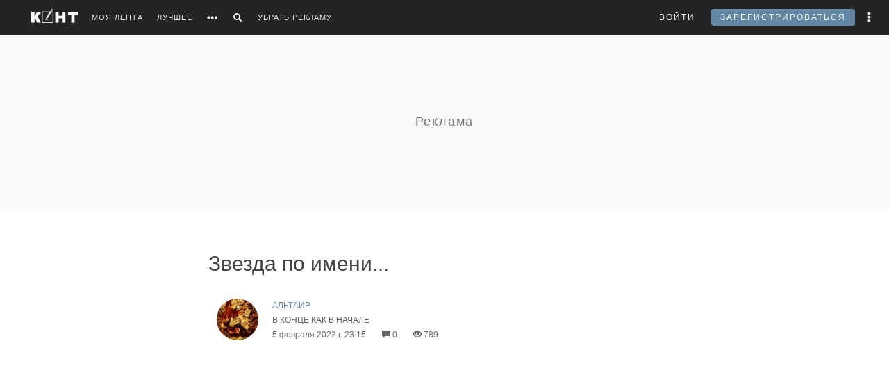

--- FILE ---
content_type: text/html; charset=utf-8
request_url: https://www.google.com/recaptcha/api2/anchor?ar=1&k=6LdKYxUTAAAAAO095-PjZUWhnP4vELdiPY33qCQe&co=aHR0cHM6Ly9jb250LndzOjQ0Mw..&hl=en&v=PoyoqOPhxBO7pBk68S4YbpHZ&size=normal&anchor-ms=20000&execute-ms=30000&cb=688yelj2h788
body_size: 49406
content:
<!DOCTYPE HTML><html dir="ltr" lang="en"><head><meta http-equiv="Content-Type" content="text/html; charset=UTF-8">
<meta http-equiv="X-UA-Compatible" content="IE=edge">
<title>reCAPTCHA</title>
<style type="text/css">
/* cyrillic-ext */
@font-face {
  font-family: 'Roboto';
  font-style: normal;
  font-weight: 400;
  font-stretch: 100%;
  src: url(//fonts.gstatic.com/s/roboto/v48/KFO7CnqEu92Fr1ME7kSn66aGLdTylUAMa3GUBHMdazTgWw.woff2) format('woff2');
  unicode-range: U+0460-052F, U+1C80-1C8A, U+20B4, U+2DE0-2DFF, U+A640-A69F, U+FE2E-FE2F;
}
/* cyrillic */
@font-face {
  font-family: 'Roboto';
  font-style: normal;
  font-weight: 400;
  font-stretch: 100%;
  src: url(//fonts.gstatic.com/s/roboto/v48/KFO7CnqEu92Fr1ME7kSn66aGLdTylUAMa3iUBHMdazTgWw.woff2) format('woff2');
  unicode-range: U+0301, U+0400-045F, U+0490-0491, U+04B0-04B1, U+2116;
}
/* greek-ext */
@font-face {
  font-family: 'Roboto';
  font-style: normal;
  font-weight: 400;
  font-stretch: 100%;
  src: url(//fonts.gstatic.com/s/roboto/v48/KFO7CnqEu92Fr1ME7kSn66aGLdTylUAMa3CUBHMdazTgWw.woff2) format('woff2');
  unicode-range: U+1F00-1FFF;
}
/* greek */
@font-face {
  font-family: 'Roboto';
  font-style: normal;
  font-weight: 400;
  font-stretch: 100%;
  src: url(//fonts.gstatic.com/s/roboto/v48/KFO7CnqEu92Fr1ME7kSn66aGLdTylUAMa3-UBHMdazTgWw.woff2) format('woff2');
  unicode-range: U+0370-0377, U+037A-037F, U+0384-038A, U+038C, U+038E-03A1, U+03A3-03FF;
}
/* math */
@font-face {
  font-family: 'Roboto';
  font-style: normal;
  font-weight: 400;
  font-stretch: 100%;
  src: url(//fonts.gstatic.com/s/roboto/v48/KFO7CnqEu92Fr1ME7kSn66aGLdTylUAMawCUBHMdazTgWw.woff2) format('woff2');
  unicode-range: U+0302-0303, U+0305, U+0307-0308, U+0310, U+0312, U+0315, U+031A, U+0326-0327, U+032C, U+032F-0330, U+0332-0333, U+0338, U+033A, U+0346, U+034D, U+0391-03A1, U+03A3-03A9, U+03B1-03C9, U+03D1, U+03D5-03D6, U+03F0-03F1, U+03F4-03F5, U+2016-2017, U+2034-2038, U+203C, U+2040, U+2043, U+2047, U+2050, U+2057, U+205F, U+2070-2071, U+2074-208E, U+2090-209C, U+20D0-20DC, U+20E1, U+20E5-20EF, U+2100-2112, U+2114-2115, U+2117-2121, U+2123-214F, U+2190, U+2192, U+2194-21AE, U+21B0-21E5, U+21F1-21F2, U+21F4-2211, U+2213-2214, U+2216-22FF, U+2308-230B, U+2310, U+2319, U+231C-2321, U+2336-237A, U+237C, U+2395, U+239B-23B7, U+23D0, U+23DC-23E1, U+2474-2475, U+25AF, U+25B3, U+25B7, U+25BD, U+25C1, U+25CA, U+25CC, U+25FB, U+266D-266F, U+27C0-27FF, U+2900-2AFF, U+2B0E-2B11, U+2B30-2B4C, U+2BFE, U+3030, U+FF5B, U+FF5D, U+1D400-1D7FF, U+1EE00-1EEFF;
}
/* symbols */
@font-face {
  font-family: 'Roboto';
  font-style: normal;
  font-weight: 400;
  font-stretch: 100%;
  src: url(//fonts.gstatic.com/s/roboto/v48/KFO7CnqEu92Fr1ME7kSn66aGLdTylUAMaxKUBHMdazTgWw.woff2) format('woff2');
  unicode-range: U+0001-000C, U+000E-001F, U+007F-009F, U+20DD-20E0, U+20E2-20E4, U+2150-218F, U+2190, U+2192, U+2194-2199, U+21AF, U+21E6-21F0, U+21F3, U+2218-2219, U+2299, U+22C4-22C6, U+2300-243F, U+2440-244A, U+2460-24FF, U+25A0-27BF, U+2800-28FF, U+2921-2922, U+2981, U+29BF, U+29EB, U+2B00-2BFF, U+4DC0-4DFF, U+FFF9-FFFB, U+10140-1018E, U+10190-1019C, U+101A0, U+101D0-101FD, U+102E0-102FB, U+10E60-10E7E, U+1D2C0-1D2D3, U+1D2E0-1D37F, U+1F000-1F0FF, U+1F100-1F1AD, U+1F1E6-1F1FF, U+1F30D-1F30F, U+1F315, U+1F31C, U+1F31E, U+1F320-1F32C, U+1F336, U+1F378, U+1F37D, U+1F382, U+1F393-1F39F, U+1F3A7-1F3A8, U+1F3AC-1F3AF, U+1F3C2, U+1F3C4-1F3C6, U+1F3CA-1F3CE, U+1F3D4-1F3E0, U+1F3ED, U+1F3F1-1F3F3, U+1F3F5-1F3F7, U+1F408, U+1F415, U+1F41F, U+1F426, U+1F43F, U+1F441-1F442, U+1F444, U+1F446-1F449, U+1F44C-1F44E, U+1F453, U+1F46A, U+1F47D, U+1F4A3, U+1F4B0, U+1F4B3, U+1F4B9, U+1F4BB, U+1F4BF, U+1F4C8-1F4CB, U+1F4D6, U+1F4DA, U+1F4DF, U+1F4E3-1F4E6, U+1F4EA-1F4ED, U+1F4F7, U+1F4F9-1F4FB, U+1F4FD-1F4FE, U+1F503, U+1F507-1F50B, U+1F50D, U+1F512-1F513, U+1F53E-1F54A, U+1F54F-1F5FA, U+1F610, U+1F650-1F67F, U+1F687, U+1F68D, U+1F691, U+1F694, U+1F698, U+1F6AD, U+1F6B2, U+1F6B9-1F6BA, U+1F6BC, U+1F6C6-1F6CF, U+1F6D3-1F6D7, U+1F6E0-1F6EA, U+1F6F0-1F6F3, U+1F6F7-1F6FC, U+1F700-1F7FF, U+1F800-1F80B, U+1F810-1F847, U+1F850-1F859, U+1F860-1F887, U+1F890-1F8AD, U+1F8B0-1F8BB, U+1F8C0-1F8C1, U+1F900-1F90B, U+1F93B, U+1F946, U+1F984, U+1F996, U+1F9E9, U+1FA00-1FA6F, U+1FA70-1FA7C, U+1FA80-1FA89, U+1FA8F-1FAC6, U+1FACE-1FADC, U+1FADF-1FAE9, U+1FAF0-1FAF8, U+1FB00-1FBFF;
}
/* vietnamese */
@font-face {
  font-family: 'Roboto';
  font-style: normal;
  font-weight: 400;
  font-stretch: 100%;
  src: url(//fonts.gstatic.com/s/roboto/v48/KFO7CnqEu92Fr1ME7kSn66aGLdTylUAMa3OUBHMdazTgWw.woff2) format('woff2');
  unicode-range: U+0102-0103, U+0110-0111, U+0128-0129, U+0168-0169, U+01A0-01A1, U+01AF-01B0, U+0300-0301, U+0303-0304, U+0308-0309, U+0323, U+0329, U+1EA0-1EF9, U+20AB;
}
/* latin-ext */
@font-face {
  font-family: 'Roboto';
  font-style: normal;
  font-weight: 400;
  font-stretch: 100%;
  src: url(//fonts.gstatic.com/s/roboto/v48/KFO7CnqEu92Fr1ME7kSn66aGLdTylUAMa3KUBHMdazTgWw.woff2) format('woff2');
  unicode-range: U+0100-02BA, U+02BD-02C5, U+02C7-02CC, U+02CE-02D7, U+02DD-02FF, U+0304, U+0308, U+0329, U+1D00-1DBF, U+1E00-1E9F, U+1EF2-1EFF, U+2020, U+20A0-20AB, U+20AD-20C0, U+2113, U+2C60-2C7F, U+A720-A7FF;
}
/* latin */
@font-face {
  font-family: 'Roboto';
  font-style: normal;
  font-weight: 400;
  font-stretch: 100%;
  src: url(//fonts.gstatic.com/s/roboto/v48/KFO7CnqEu92Fr1ME7kSn66aGLdTylUAMa3yUBHMdazQ.woff2) format('woff2');
  unicode-range: U+0000-00FF, U+0131, U+0152-0153, U+02BB-02BC, U+02C6, U+02DA, U+02DC, U+0304, U+0308, U+0329, U+2000-206F, U+20AC, U+2122, U+2191, U+2193, U+2212, U+2215, U+FEFF, U+FFFD;
}
/* cyrillic-ext */
@font-face {
  font-family: 'Roboto';
  font-style: normal;
  font-weight: 500;
  font-stretch: 100%;
  src: url(//fonts.gstatic.com/s/roboto/v48/KFO7CnqEu92Fr1ME7kSn66aGLdTylUAMa3GUBHMdazTgWw.woff2) format('woff2');
  unicode-range: U+0460-052F, U+1C80-1C8A, U+20B4, U+2DE0-2DFF, U+A640-A69F, U+FE2E-FE2F;
}
/* cyrillic */
@font-face {
  font-family: 'Roboto';
  font-style: normal;
  font-weight: 500;
  font-stretch: 100%;
  src: url(//fonts.gstatic.com/s/roboto/v48/KFO7CnqEu92Fr1ME7kSn66aGLdTylUAMa3iUBHMdazTgWw.woff2) format('woff2');
  unicode-range: U+0301, U+0400-045F, U+0490-0491, U+04B0-04B1, U+2116;
}
/* greek-ext */
@font-face {
  font-family: 'Roboto';
  font-style: normal;
  font-weight: 500;
  font-stretch: 100%;
  src: url(//fonts.gstatic.com/s/roboto/v48/KFO7CnqEu92Fr1ME7kSn66aGLdTylUAMa3CUBHMdazTgWw.woff2) format('woff2');
  unicode-range: U+1F00-1FFF;
}
/* greek */
@font-face {
  font-family: 'Roboto';
  font-style: normal;
  font-weight: 500;
  font-stretch: 100%;
  src: url(//fonts.gstatic.com/s/roboto/v48/KFO7CnqEu92Fr1ME7kSn66aGLdTylUAMa3-UBHMdazTgWw.woff2) format('woff2');
  unicode-range: U+0370-0377, U+037A-037F, U+0384-038A, U+038C, U+038E-03A1, U+03A3-03FF;
}
/* math */
@font-face {
  font-family: 'Roboto';
  font-style: normal;
  font-weight: 500;
  font-stretch: 100%;
  src: url(//fonts.gstatic.com/s/roboto/v48/KFO7CnqEu92Fr1ME7kSn66aGLdTylUAMawCUBHMdazTgWw.woff2) format('woff2');
  unicode-range: U+0302-0303, U+0305, U+0307-0308, U+0310, U+0312, U+0315, U+031A, U+0326-0327, U+032C, U+032F-0330, U+0332-0333, U+0338, U+033A, U+0346, U+034D, U+0391-03A1, U+03A3-03A9, U+03B1-03C9, U+03D1, U+03D5-03D6, U+03F0-03F1, U+03F4-03F5, U+2016-2017, U+2034-2038, U+203C, U+2040, U+2043, U+2047, U+2050, U+2057, U+205F, U+2070-2071, U+2074-208E, U+2090-209C, U+20D0-20DC, U+20E1, U+20E5-20EF, U+2100-2112, U+2114-2115, U+2117-2121, U+2123-214F, U+2190, U+2192, U+2194-21AE, U+21B0-21E5, U+21F1-21F2, U+21F4-2211, U+2213-2214, U+2216-22FF, U+2308-230B, U+2310, U+2319, U+231C-2321, U+2336-237A, U+237C, U+2395, U+239B-23B7, U+23D0, U+23DC-23E1, U+2474-2475, U+25AF, U+25B3, U+25B7, U+25BD, U+25C1, U+25CA, U+25CC, U+25FB, U+266D-266F, U+27C0-27FF, U+2900-2AFF, U+2B0E-2B11, U+2B30-2B4C, U+2BFE, U+3030, U+FF5B, U+FF5D, U+1D400-1D7FF, U+1EE00-1EEFF;
}
/* symbols */
@font-face {
  font-family: 'Roboto';
  font-style: normal;
  font-weight: 500;
  font-stretch: 100%;
  src: url(//fonts.gstatic.com/s/roboto/v48/KFO7CnqEu92Fr1ME7kSn66aGLdTylUAMaxKUBHMdazTgWw.woff2) format('woff2');
  unicode-range: U+0001-000C, U+000E-001F, U+007F-009F, U+20DD-20E0, U+20E2-20E4, U+2150-218F, U+2190, U+2192, U+2194-2199, U+21AF, U+21E6-21F0, U+21F3, U+2218-2219, U+2299, U+22C4-22C6, U+2300-243F, U+2440-244A, U+2460-24FF, U+25A0-27BF, U+2800-28FF, U+2921-2922, U+2981, U+29BF, U+29EB, U+2B00-2BFF, U+4DC0-4DFF, U+FFF9-FFFB, U+10140-1018E, U+10190-1019C, U+101A0, U+101D0-101FD, U+102E0-102FB, U+10E60-10E7E, U+1D2C0-1D2D3, U+1D2E0-1D37F, U+1F000-1F0FF, U+1F100-1F1AD, U+1F1E6-1F1FF, U+1F30D-1F30F, U+1F315, U+1F31C, U+1F31E, U+1F320-1F32C, U+1F336, U+1F378, U+1F37D, U+1F382, U+1F393-1F39F, U+1F3A7-1F3A8, U+1F3AC-1F3AF, U+1F3C2, U+1F3C4-1F3C6, U+1F3CA-1F3CE, U+1F3D4-1F3E0, U+1F3ED, U+1F3F1-1F3F3, U+1F3F5-1F3F7, U+1F408, U+1F415, U+1F41F, U+1F426, U+1F43F, U+1F441-1F442, U+1F444, U+1F446-1F449, U+1F44C-1F44E, U+1F453, U+1F46A, U+1F47D, U+1F4A3, U+1F4B0, U+1F4B3, U+1F4B9, U+1F4BB, U+1F4BF, U+1F4C8-1F4CB, U+1F4D6, U+1F4DA, U+1F4DF, U+1F4E3-1F4E6, U+1F4EA-1F4ED, U+1F4F7, U+1F4F9-1F4FB, U+1F4FD-1F4FE, U+1F503, U+1F507-1F50B, U+1F50D, U+1F512-1F513, U+1F53E-1F54A, U+1F54F-1F5FA, U+1F610, U+1F650-1F67F, U+1F687, U+1F68D, U+1F691, U+1F694, U+1F698, U+1F6AD, U+1F6B2, U+1F6B9-1F6BA, U+1F6BC, U+1F6C6-1F6CF, U+1F6D3-1F6D7, U+1F6E0-1F6EA, U+1F6F0-1F6F3, U+1F6F7-1F6FC, U+1F700-1F7FF, U+1F800-1F80B, U+1F810-1F847, U+1F850-1F859, U+1F860-1F887, U+1F890-1F8AD, U+1F8B0-1F8BB, U+1F8C0-1F8C1, U+1F900-1F90B, U+1F93B, U+1F946, U+1F984, U+1F996, U+1F9E9, U+1FA00-1FA6F, U+1FA70-1FA7C, U+1FA80-1FA89, U+1FA8F-1FAC6, U+1FACE-1FADC, U+1FADF-1FAE9, U+1FAF0-1FAF8, U+1FB00-1FBFF;
}
/* vietnamese */
@font-face {
  font-family: 'Roboto';
  font-style: normal;
  font-weight: 500;
  font-stretch: 100%;
  src: url(//fonts.gstatic.com/s/roboto/v48/KFO7CnqEu92Fr1ME7kSn66aGLdTylUAMa3OUBHMdazTgWw.woff2) format('woff2');
  unicode-range: U+0102-0103, U+0110-0111, U+0128-0129, U+0168-0169, U+01A0-01A1, U+01AF-01B0, U+0300-0301, U+0303-0304, U+0308-0309, U+0323, U+0329, U+1EA0-1EF9, U+20AB;
}
/* latin-ext */
@font-face {
  font-family: 'Roboto';
  font-style: normal;
  font-weight: 500;
  font-stretch: 100%;
  src: url(//fonts.gstatic.com/s/roboto/v48/KFO7CnqEu92Fr1ME7kSn66aGLdTylUAMa3KUBHMdazTgWw.woff2) format('woff2');
  unicode-range: U+0100-02BA, U+02BD-02C5, U+02C7-02CC, U+02CE-02D7, U+02DD-02FF, U+0304, U+0308, U+0329, U+1D00-1DBF, U+1E00-1E9F, U+1EF2-1EFF, U+2020, U+20A0-20AB, U+20AD-20C0, U+2113, U+2C60-2C7F, U+A720-A7FF;
}
/* latin */
@font-face {
  font-family: 'Roboto';
  font-style: normal;
  font-weight: 500;
  font-stretch: 100%;
  src: url(//fonts.gstatic.com/s/roboto/v48/KFO7CnqEu92Fr1ME7kSn66aGLdTylUAMa3yUBHMdazQ.woff2) format('woff2');
  unicode-range: U+0000-00FF, U+0131, U+0152-0153, U+02BB-02BC, U+02C6, U+02DA, U+02DC, U+0304, U+0308, U+0329, U+2000-206F, U+20AC, U+2122, U+2191, U+2193, U+2212, U+2215, U+FEFF, U+FFFD;
}
/* cyrillic-ext */
@font-face {
  font-family: 'Roboto';
  font-style: normal;
  font-weight: 900;
  font-stretch: 100%;
  src: url(//fonts.gstatic.com/s/roboto/v48/KFO7CnqEu92Fr1ME7kSn66aGLdTylUAMa3GUBHMdazTgWw.woff2) format('woff2');
  unicode-range: U+0460-052F, U+1C80-1C8A, U+20B4, U+2DE0-2DFF, U+A640-A69F, U+FE2E-FE2F;
}
/* cyrillic */
@font-face {
  font-family: 'Roboto';
  font-style: normal;
  font-weight: 900;
  font-stretch: 100%;
  src: url(//fonts.gstatic.com/s/roboto/v48/KFO7CnqEu92Fr1ME7kSn66aGLdTylUAMa3iUBHMdazTgWw.woff2) format('woff2');
  unicode-range: U+0301, U+0400-045F, U+0490-0491, U+04B0-04B1, U+2116;
}
/* greek-ext */
@font-face {
  font-family: 'Roboto';
  font-style: normal;
  font-weight: 900;
  font-stretch: 100%;
  src: url(//fonts.gstatic.com/s/roboto/v48/KFO7CnqEu92Fr1ME7kSn66aGLdTylUAMa3CUBHMdazTgWw.woff2) format('woff2');
  unicode-range: U+1F00-1FFF;
}
/* greek */
@font-face {
  font-family: 'Roboto';
  font-style: normal;
  font-weight: 900;
  font-stretch: 100%;
  src: url(//fonts.gstatic.com/s/roboto/v48/KFO7CnqEu92Fr1ME7kSn66aGLdTylUAMa3-UBHMdazTgWw.woff2) format('woff2');
  unicode-range: U+0370-0377, U+037A-037F, U+0384-038A, U+038C, U+038E-03A1, U+03A3-03FF;
}
/* math */
@font-face {
  font-family: 'Roboto';
  font-style: normal;
  font-weight: 900;
  font-stretch: 100%;
  src: url(//fonts.gstatic.com/s/roboto/v48/KFO7CnqEu92Fr1ME7kSn66aGLdTylUAMawCUBHMdazTgWw.woff2) format('woff2');
  unicode-range: U+0302-0303, U+0305, U+0307-0308, U+0310, U+0312, U+0315, U+031A, U+0326-0327, U+032C, U+032F-0330, U+0332-0333, U+0338, U+033A, U+0346, U+034D, U+0391-03A1, U+03A3-03A9, U+03B1-03C9, U+03D1, U+03D5-03D6, U+03F0-03F1, U+03F4-03F5, U+2016-2017, U+2034-2038, U+203C, U+2040, U+2043, U+2047, U+2050, U+2057, U+205F, U+2070-2071, U+2074-208E, U+2090-209C, U+20D0-20DC, U+20E1, U+20E5-20EF, U+2100-2112, U+2114-2115, U+2117-2121, U+2123-214F, U+2190, U+2192, U+2194-21AE, U+21B0-21E5, U+21F1-21F2, U+21F4-2211, U+2213-2214, U+2216-22FF, U+2308-230B, U+2310, U+2319, U+231C-2321, U+2336-237A, U+237C, U+2395, U+239B-23B7, U+23D0, U+23DC-23E1, U+2474-2475, U+25AF, U+25B3, U+25B7, U+25BD, U+25C1, U+25CA, U+25CC, U+25FB, U+266D-266F, U+27C0-27FF, U+2900-2AFF, U+2B0E-2B11, U+2B30-2B4C, U+2BFE, U+3030, U+FF5B, U+FF5D, U+1D400-1D7FF, U+1EE00-1EEFF;
}
/* symbols */
@font-face {
  font-family: 'Roboto';
  font-style: normal;
  font-weight: 900;
  font-stretch: 100%;
  src: url(//fonts.gstatic.com/s/roboto/v48/KFO7CnqEu92Fr1ME7kSn66aGLdTylUAMaxKUBHMdazTgWw.woff2) format('woff2');
  unicode-range: U+0001-000C, U+000E-001F, U+007F-009F, U+20DD-20E0, U+20E2-20E4, U+2150-218F, U+2190, U+2192, U+2194-2199, U+21AF, U+21E6-21F0, U+21F3, U+2218-2219, U+2299, U+22C4-22C6, U+2300-243F, U+2440-244A, U+2460-24FF, U+25A0-27BF, U+2800-28FF, U+2921-2922, U+2981, U+29BF, U+29EB, U+2B00-2BFF, U+4DC0-4DFF, U+FFF9-FFFB, U+10140-1018E, U+10190-1019C, U+101A0, U+101D0-101FD, U+102E0-102FB, U+10E60-10E7E, U+1D2C0-1D2D3, U+1D2E0-1D37F, U+1F000-1F0FF, U+1F100-1F1AD, U+1F1E6-1F1FF, U+1F30D-1F30F, U+1F315, U+1F31C, U+1F31E, U+1F320-1F32C, U+1F336, U+1F378, U+1F37D, U+1F382, U+1F393-1F39F, U+1F3A7-1F3A8, U+1F3AC-1F3AF, U+1F3C2, U+1F3C4-1F3C6, U+1F3CA-1F3CE, U+1F3D4-1F3E0, U+1F3ED, U+1F3F1-1F3F3, U+1F3F5-1F3F7, U+1F408, U+1F415, U+1F41F, U+1F426, U+1F43F, U+1F441-1F442, U+1F444, U+1F446-1F449, U+1F44C-1F44E, U+1F453, U+1F46A, U+1F47D, U+1F4A3, U+1F4B0, U+1F4B3, U+1F4B9, U+1F4BB, U+1F4BF, U+1F4C8-1F4CB, U+1F4D6, U+1F4DA, U+1F4DF, U+1F4E3-1F4E6, U+1F4EA-1F4ED, U+1F4F7, U+1F4F9-1F4FB, U+1F4FD-1F4FE, U+1F503, U+1F507-1F50B, U+1F50D, U+1F512-1F513, U+1F53E-1F54A, U+1F54F-1F5FA, U+1F610, U+1F650-1F67F, U+1F687, U+1F68D, U+1F691, U+1F694, U+1F698, U+1F6AD, U+1F6B2, U+1F6B9-1F6BA, U+1F6BC, U+1F6C6-1F6CF, U+1F6D3-1F6D7, U+1F6E0-1F6EA, U+1F6F0-1F6F3, U+1F6F7-1F6FC, U+1F700-1F7FF, U+1F800-1F80B, U+1F810-1F847, U+1F850-1F859, U+1F860-1F887, U+1F890-1F8AD, U+1F8B0-1F8BB, U+1F8C0-1F8C1, U+1F900-1F90B, U+1F93B, U+1F946, U+1F984, U+1F996, U+1F9E9, U+1FA00-1FA6F, U+1FA70-1FA7C, U+1FA80-1FA89, U+1FA8F-1FAC6, U+1FACE-1FADC, U+1FADF-1FAE9, U+1FAF0-1FAF8, U+1FB00-1FBFF;
}
/* vietnamese */
@font-face {
  font-family: 'Roboto';
  font-style: normal;
  font-weight: 900;
  font-stretch: 100%;
  src: url(//fonts.gstatic.com/s/roboto/v48/KFO7CnqEu92Fr1ME7kSn66aGLdTylUAMa3OUBHMdazTgWw.woff2) format('woff2');
  unicode-range: U+0102-0103, U+0110-0111, U+0128-0129, U+0168-0169, U+01A0-01A1, U+01AF-01B0, U+0300-0301, U+0303-0304, U+0308-0309, U+0323, U+0329, U+1EA0-1EF9, U+20AB;
}
/* latin-ext */
@font-face {
  font-family: 'Roboto';
  font-style: normal;
  font-weight: 900;
  font-stretch: 100%;
  src: url(//fonts.gstatic.com/s/roboto/v48/KFO7CnqEu92Fr1ME7kSn66aGLdTylUAMa3KUBHMdazTgWw.woff2) format('woff2');
  unicode-range: U+0100-02BA, U+02BD-02C5, U+02C7-02CC, U+02CE-02D7, U+02DD-02FF, U+0304, U+0308, U+0329, U+1D00-1DBF, U+1E00-1E9F, U+1EF2-1EFF, U+2020, U+20A0-20AB, U+20AD-20C0, U+2113, U+2C60-2C7F, U+A720-A7FF;
}
/* latin */
@font-face {
  font-family: 'Roboto';
  font-style: normal;
  font-weight: 900;
  font-stretch: 100%;
  src: url(//fonts.gstatic.com/s/roboto/v48/KFO7CnqEu92Fr1ME7kSn66aGLdTylUAMa3yUBHMdazQ.woff2) format('woff2');
  unicode-range: U+0000-00FF, U+0131, U+0152-0153, U+02BB-02BC, U+02C6, U+02DA, U+02DC, U+0304, U+0308, U+0329, U+2000-206F, U+20AC, U+2122, U+2191, U+2193, U+2212, U+2215, U+FEFF, U+FFFD;
}

</style>
<link rel="stylesheet" type="text/css" href="https://www.gstatic.com/recaptcha/releases/PoyoqOPhxBO7pBk68S4YbpHZ/styles__ltr.css">
<script nonce="L2rOMzKZRRMpJR_xMeq4wQ" type="text/javascript">window['__recaptcha_api'] = 'https://www.google.com/recaptcha/api2/';</script>
<script type="text/javascript" src="https://www.gstatic.com/recaptcha/releases/PoyoqOPhxBO7pBk68S4YbpHZ/recaptcha__en.js" nonce="L2rOMzKZRRMpJR_xMeq4wQ">
      
    </script></head>
<body><div id="rc-anchor-alert" class="rc-anchor-alert"></div>
<input type="hidden" id="recaptcha-token" value="[base64]">
<script type="text/javascript" nonce="L2rOMzKZRRMpJR_xMeq4wQ">
      recaptcha.anchor.Main.init("[\x22ainput\x22,[\x22bgdata\x22,\x22\x22,\[base64]/[base64]/[base64]/[base64]/[base64]/UltsKytdPUU6KEU8MjA0OD9SW2wrK109RT4+NnwxOTI6KChFJjY0NTEyKT09NTUyOTYmJk0rMTxjLmxlbmd0aCYmKGMuY2hhckNvZGVBdChNKzEpJjY0NTEyKT09NTYzMjA/[base64]/[base64]/[base64]/[base64]/[base64]/[base64]/[base64]\x22,\[base64]\\u003d\\u003d\x22,\x22wooAbMKdYcKzMTDDkUbDmsKvOsOga8O6Z8KAUnF3w4A2wosEw4hFcsO1w6fCqU3DocOpw4PCn8Kcw4rCi8KMw5fCtsOgw7/DuRNxXn5YbcKuwpoEe3jCvATDviLCoMKfD8Kow4AiY8KhB8KDTcKeUU12JcOuDE94EjDChSvDhSx1I8OFw6rDqMO+w5kqD3zDqmYkwqDDpwPCh1BtwrDDhsKKMhDDnUPCncO8NmPDrGHCrcOhOMORW8K+w6/DpsKAwps6w53Ct8OdUTTCqTDCjnfCjUNdw6HDhEAvdGwHOcOPecK5w6fDrMKaEsO5wrsGJMOXwoXDgMKGw7XDnMKgwpfCni/CnBrClll/MFrDtSvClDXCmMOlIcKhfVIvD1vChMOYDXPDtsOuw7fDgsOlDQ01wqfDhTXDh8K8w75Fw7AqBsKyOsKkYMKXFTfDkmbClsOqNGdhw7d5wpVkwoXDqnETfkcAN8Orw6F7XjHCjcKUYMKmF8Kaw5Bfw6PDlj3CmknCth/DgMKFBcKWGXpeMixKXsKfCMOwOcOHJ2QUw7XCtn/DhMO8QsKFwpvCq8OzwrppYMK8wo3CjSbCtMKBwobCixV7wq5Ow6jCrsKdw7DCim3DnzU4wrvCncKAw4IMwpHDiy0ewoTCv2xJAMOFLMOnw6pUw6lmw6HCiMOKEDZcw6xfw7/Co37DkGzDu1HDk1k+w5lyUcKcQW/DjxoCdUQKWcKEwqzCog5lw6bDisO7w5zDh1tHNWEew7zDonXDj0UvPxRfTsKkwqwEesOMw6TDhAs1NsOQwrvCncKYc8OfC8OZwphKVcOGHRgOSMOyw7XCtMKhwrFrw6srX37CnQzDv8KAw4rDvcOhIyFRYWo+KVXDjWzCnC/[base64]/CpjzCksOdK8KPf1jCmHJZTMK9woxnw5RXwrrCsMOMwpfCnsKSDsOKfhnDtMOUwonCq35Nwqs4R8Kpw6ZfeMORL17DiH7CoiYIN8KleUzDpMKuwrrCrQ/DoSrCn8K/W2Fhwr7CgCzCj2TCtDBIPMKUSMORHV7Dt8KKwpbDusKqWgzCgWUPP8OVG8Ozwppiw7zCo8OmLMKzw5nCuTPCsjDChHEBX8KKSyMbw6/[base64]/w4gLwrAfwqnDjXzDjG3CvCLDrUHDoCzCvCkIWUonwovCo0HDtcKFIzYwCgXDg8KITB/DmyLDlj7Cp8Kuw5TDmMK6AkfClzQKwqMAw4h5wrY/wqxse8KjJ2tTMHTCisKqw5VJw5p9K8KXwoFJw5TDh1nCvMO0VMKvw6nCu8KETcKawqjCl8O6ZcO8VMKlw63DmMOvwrMaw5pEw5/Dt30WwrrCuybDlsK1wpRcw4fCrMOdUF3Cs8O2GArDsUPCk8K+IBvDn8OGw73DiHYOw6tvw6FQGcKqDmUKfxE3w59jwpHDnSkYa8OuPMKdb8OFw6LCn8OLL1bCv8OrQcKML8KBwok5w51fwpnCmsOew7d3wq7DisKKwpUswr/[base64]/Cq8O9w5tsPSDDlmxCwqoEw4oyNWDDmsOpw7NnGnXCncO+cynDg2ERwr3CgWLCiGnDoFEMw7DDvTPDjBtgKEhqw4HCtA/[base64]/DsH3CuHk9wpHCpcOLw6rCk8Kqw6p6MFdAcGjCgDVzeMKVbVjDhsK1XAVdTcO+woouJBw4WsOSw47DnQnDlMOTZMOlMsOBNcK0w7RgRwwQbQgeWCM0woXDg0sJDAtvw45Fw74gw6rDoxZMSBduJ0nCiMKpw7p0aw4AAsOEwpbDsBzDnMOaMkDDjhF4PxV/[base64]/Cm3J2w6pcwpDChG4oHRpEw6PCug/Ds1cSSjsyNBNYw7/DkgdmOSJUasKEw789wqbCpcOLRcOswp0aI8KUFMKxL3tww4rCvD7DrMK6w4XDn2fDjgzDrCATTgcBXSIjUcK+wphpw49YKBo5w7nCoTRew7DChEc3wo4GOUfChVEAw77CicK5w5FJEHvCtH7DrsKGNcKIwq/DjEI0P8K8w6DDkMKABVEPwq/ChMO7S8OwwqDDmRLDjVBnRcKmwqTDmsOCf8KawodOw5sIEXrCqMKrJDBJDCXCp2bDvcKiw5LDncODw6fCgsOEcsKRw7TDhUfDiyzClTFBwq7DnMO+Z8O/NsONLWkmw6AvwrILKyTDoBArw57ClnfDhFhywobCni/DhVUHw6bDvkVdw7lVwqrDskzCsTkxw7nCqWRoM11TYHrDpmciMsOGdEfCucOMbsO+wrdOG8KSworCrsOUwrfCgS/CrisiZwFJMm8xwrvDhDdvSFHCvFNcwrLCvMORw6pMPcO4wpDCsGx/[base64]/wqzCuEbDjF/CsMO5wqFcMC7Cn0UJwp5Jw597woZCC8O1IQZRw5nCrMOVw6bClH3DnV3CjTnChWbCiyZyBMOTB1sRBcKawqXCknB/wqnCtBPDmsKJKcKeIXDDv8KNw4jCtQ/DogEDw7LClwwBVWlSwqBWTsOSGcKiw6PCsW7ChTTCg8KSScKnIwRSVioIw7nDg8KIw6zCoHB5RRLDni4lDcO3TSxyYzvDpl3DrwY3wqoywqg0YMK/wpZEw4tGwpFkb8KDeW4yFCHCnkvCoBscWWQTRwbDg8KWw6oow4LDr8OFw4xWwo/ClcKRdiNiwqzCtCbCgF5LIMO7UsKLwrLChMK3wrDCmsOtURbDrMKne3vDjGZeIU5dwrExwqR+w7bDgcKOw6/CpMKpwqkCW3bDkUsJw4nChsKbbx9CwpdBw5t3wqTClsKuw4jDisO0JxpjwqoVwq1gOlDCr8O/wrV3wpg2w6x4Zz/Cs8KsKgt7LW7CkMOEIsO+wovCk8ODcMKcw6QfFMKYwqQcwoXCp8KXfENJw74ew49fw6Yxwr/[base64]/DsKbDsKoUcKpwrDDtC9Ew6xWZh4SB3pmUDDDk8K5MAfDosOyf8Oow7rChznDlcKvUzUML8OdayY8ZsOAFRXDmh4JK8Okw6XCtcKtOXvDmXrDmMO7w5zCmsKBU8KHw6TCgS3CmMKLw607wp8HNSDDkzQHwp9zwoxmAh9zwrbCv8KSEsOKeH/DtmIJwo3DjcOBw7zDrB5Nw7HDpMOeR8K+XUlEcgnCvHJTVcOzwpPDmWhvBV5lBjDChVnCqxZUwqxGAmbCtCTDuEZUY8K8wqbCtEfDocOoG1pBw7tnU31iw4XDjcOtw4osw4Afw7VZw73CrhUsK1jDiEp8MsOIQsOgwrTDuD7DgC/CtRt8S8KKwqRfMBHCrMOHwoLCvyDCuMOqw6nDqhpWEBfChQXDhMK5wqMpw4jCnHRjwpzDvlE7w6TDikl0HcK1RcK7DMKzwr54w7XDtsO+MljDtUrDtm/Ctx/DkVLDhDvCixXCr8O2Q8KAC8OHLsOfYAXCnlVNw6nCrFoDEHg3GCzDjVvCqD/Cs8K3d0Aowpg2wqxBw7/[base64]/wonDs8O3bcKLw5DDh8Khw7hxBcKrDMOawrArw6FswpEFwoJHw5DDn8Kow4fCjlx4dMKgPcKiw4BJwqnCgsKVw7ogdwRyw4nDoGNTDQPCgWUCJsKFw6ZjwrDChwxswpHDiQPDrMO5wrLDj8OIw7vCvsKYwpZoGcK6LQ/[base64]/CuEFIGmjCo8Ouw6Z7PjBEw7XCvQnDhcKMwoQsw5jDoCXDuSxCVlfDt1/DuEV2LBrCjivCkMKew5nCv8KIw60RXcOBQcOtw6rDrjvCt3/DgAjChDPDuWLDpMO3w5g+wqlTwq4qQwbCjMOBwrjDs8Kkw6PCtX/DjcKbw5tONS4Ewqkcw50BZy/CjMO+w5Vuw6o8HB3DqMK5S8Oka0ANw7BUc2/CrsKBwp/DmsOnHn7CuBzDu8OBesK/fMKnw6LChcOOCEZPw6LCvcOKA8OAGjHDuSfDo8KVw7McenbDjgHCicO9w4bDkVF/b8ONw7Mjw6cwwqAWZQVtByMfw4/DmDImIsKjwqZhwr9GwrHDpcK3wojCqC4pwo4Tw4ckSRQswpdxwpQewrvDpygMwr/ChMOAw7tYW8ONRsOgwq47woDCkD7Dq8OWw5rDhsKDwrZPT8K1w6IPXsOqwrTDg8Kwwp9rVMKRwpUpwq3CuyXCjsKPwp5sRsKgY1k5wqrCiMK/[base64]/BnvCvxIkP8KlYDTCil3DniPChMO2QcKbwo3CrcOuAMO5X13DlcKVwqpTwrMlWMO+w5jDvhXCjsO6dS1qw5ZBwp7CkB/DlT3CuTYjwqZKIk/DucOiwr/[base64]/[base64]/[base64]/CmMKPYcK1w7E8wofCoMOSwplkwp41wrfDrnY5bAXCisK4TMKiw4tvY8O/csKvQB3DisKzM2VkwqfCjsKsQcKNEGvDmzfClsOUQMOiQsOjYMOAwqgCw5jDiUVQw78iWMOgw6/DmsOzays/w4/[base64]/DhChGVi/CucK+WDAvXhvCuUJ2wolMw54aWltcw7A6f8OJa8KEERIwNh9tw7TDtMKMSUjCv3s3RS3DvnJIS8O7KMKvw452WQBpw40zw4rCgiTCiMKYwpFgZFnDs8KSVHvCgAEgw5R2EydjCCVEwo/DhsOaw4nCvcKUw7zClHbCm1t5NsO5wp1wFcKgK13ClT9pwo/CmMOLwpzDpMOiw5nDog3CkwnDlsOswrshw7nCk8OmUWZ6fcKBw4XDgUTDliLDixXCscKvOQFOAFghQlAZw7sOw4YJwobCi8Ksw5Zrw7fDvnnCpk/DmB0vNMKUFy9RHcKuK8K8wovDnsK2YFBAw5PDuMKTwo5rwrnDt8O1U3XCo8KeNVjCnzojwqxWdMKLQxVyw4YAw4o3wqDDkWzDmTFbwr/Dg8O2wotYaMOjwpPDm8OFwqPDt0LCtDxWVEvCk8OlYScpwrpcw4xTw7vDuxNZEsOKbWIdOgHCrsOWw63DkGthw4skdGJ/[base64]/[base64]/LVwJw4A2bUJqw7hZWsOcJXHDo8O1c0rCsMK0EMKXHEXCuR3ChcOBw7/CgcK+FiVpw6B1wpthGWYBC8O6HMKHwrHCucOmMi/DuMOMwrEfwq8pw499wr/[base64]/CosOAHSwwKsKHwr3CrS43TMKewrnCvkXDpsK5wow7UCYYwpPDqSzDrsONw5l7wrrDncKEw4rDrEYFV1DCsMKpL8K8wrTCpMKLwo8Ww77DtsKDNVnCg8KdXhTCscKrWBfCqTvCr8OQUTbCkQnCnsKFw5siYsOhYsKpcsO0AybCocOSDcOzR8ObYcKfw67Dk8K/QEhow6PDlcKZK1TCt8OuI8KIG8Oswo49wo1OccKsw7HCs8OMUcO1AibCv0bCucOlwowIwpkDw4x0w5nChWjDv3bCszLCqzLDisOrfsO/wpzCgMOuwo7DocOEw4rDu0wBEsOOZVPDlB0Rw7bCiHtLw5lMOErClyjCn3nCjcOMJsOKT8OvB8KmRilZJl07wq1bMsKxw7nCglYpw5IOw67DoMKJIMK1w4hMwrXDtxXCnho/Jx3DqWXCujB7w5lOw7cSbE/CgMK4w7TCs8KJw4Uhw5zDocOhw4lFwrNdbMOwNMKiNsKgacOVwr3Cl8OKw4nDp8OKPk09BnYiwqzCvMO3EHLCoRNWFcOVZsOyw7jCj8KfQsO0VMKtwqvDnsOdwoHDmcO6JiQMw7lJwqs/B8OwBsO+QMOvw4ECGsOpGEXCiFPDg8Kuwp9OTBrCgg/DqcKEQsO1VcK+MsK6w70NOsKoMgAEYHTDmkbDmsOew7FiCAXDiDRDSCJVUgoUDcOgwrvDrMOsU8Osbmc9CWLClsOuacKuDcKDwrocYMOxwqdBOsKgwoEwDjgQOlQFb24UV8O5P3XCilvDqykyw6Mbwr3CicOxRkQCwoddfcKhw7nClMOHwq/DkcOUw43DlsKoGcOzwoVrw4DDrA7CmMKJfcO3AsOuVB7ChGl1w6MDUcONwqHDvnhgwqUZScKtDxnDicOww4FJwqfCjWAbw6LDpF16wpzDnj0Wwpxjw6RuemLCgsO/f8O8w4YywrHCl8O7w6PCoEXDo8KudMKvwrTDisKEesOJwrTCsUvDtsOIDX/CsiMYWMOWw4XCu8KPFE9jw7hYw7E1F3s9YMO+wprDosKxwr3CslbChMO6w5dMGiXCocK3OMOcwoPCsy0SwqPCh8ODwoYrBMOLwrlLcMKjYS3Cp8OAAQXDggrCtjfDij7DqMKZw4k/wpHDh0hiNjFCw5bDpGTClBxVO00DSMOGD8KKSSvCnsOZGklITT/ClhzDnsOzw492wpbDl8Ojw6gOwr8Ew4zCqS7DiMKZQ2bCiH/CpEkRwpbDiMK8wrg+U8KBw6TCmVkNw7rCvMKowqkHw4TCiH5rN8OLSCjDjsKtIcOUw7Ijw7I9AyfDgMKFJzXComlUwrQOfMOBwp/DkRvCl8KVwrZcw5LDsToIw4Iswq7DuQ/DmGXDqcK3w7nCuCDDssKLwrbCr8OYwoYmw6/DpFN2UEt4wr1jUcKbSMKoGcOywrh7cC/CiHPDqT7DhcKIKmLDmsK5wqbCin0Zw63CkcO1GCvCunt5X8KCSCfDmlQ0GUgdDcOEJQEXZU7DhWvDgEvDocKhw5bDm8OdRsOvGXTDg8KtSQx0HcKXwpJZMgPDkVhbFsKaw5vCg8O/ecO4wovCs0TDlsOBw4o3wrXDjATDg8Opw4powrsiwoDDg8K7HsKOw5Yhwp/Dk1PDpUFNw6LDpinDoATDm8OZMcOUbcOKCGY4woRMwoogwrnDnwxnSRQ9w7JFJcKoZEJdwrzCtng6NA/CnsOWccOdwqlJw5XCvcOLdsKAw77Dt8KkP1LDhcKHPcK2wqLCrS9Ewq1swo3DnsKNZQlVwr/DsGYsw7nDthPCoVwhFXDDu8Kxwq3Cqh10wovDqMKHLld1w4zDgAQQwpjDo349w7nCpMKuasK+w4tXw7IMXsO1NibDscKhYcOfRinCu1N+C2BZBkzDhmRLM1PCt8OkI1Nuw5hgwrUpI1MuNsK0wq3CgG/CvMOxJDjCrcKsDl8GwpcMwpx3V8K6T8O5wrQ7wo3ClcK+w7oNwqsXwro5FwrDlV7CgMKWOmN/[base64]/Co8KPwolxIcKQwqvCpE/Cj0rDu8KLWUvDthxhWQ/DncKdcBAgeB3CocOTTSRuSMO/[base64]/dMKTHcKGw57DqgMOBhjDlmw0wqBMwr7DrcKSS8KLFsKOKsKOw7LDlMOswq1Lw68Xw5vDv2zCt0dHJXlHw4I5w6HCuSshXk44eQtEwpFoVVxpUcORwq/[base64]/[base64]/CkAPDusKdAsKxw7nDrB8SDi16w7DDu8OOCVjDgcK7w5tDFcOVwqQswq7CtVXCkMOuXV1GOS54WMKHZVI0w7/CtXvDgFrCik/CqsKSwpzCmysNdEkZw7vDsRJowqInwpwrIsOLVQDDmMKVX8OMwoNVdMOkw5rCgMKzeSzClcKcwq5Ow7/[base64]/CsKiwpUjwoprwrbCisK8FcKqwqRywpMGSBvDj8O2woPDmxsBwovChsKaE8ORwoM+woTDnVHDl8KBw7TCmcK2GTTDsSDDmsOZw6UpwonDucK8w7tjw4xrC3fDulvCvADCu8OxAMKQwqEyEUvCtcO0wopxfSXCkcKMwrjDrgbCm8Kew57CncOFX1xZbsKiFzLCv8O9w4Y/bsOowo1twp5Bw6HCjsO7TDTCiMKyFnVNRMOFw7JaWVNhVX7DlFTCgkJXwoMww6EveRUaDMOwwq15GQ3CjA/[base64]/[base64]/CmMOuBcKtwpnDlcOlwqg2ZUXCm1/Dnhgpwrojw7HCisKuR3nDpcOlH3TDgcO/ZsKaWWfCvllmwpVpwo/[base64]/DmV7Dm2PCtsKzacKoVlBgwqLDn1/CqQp3Z3/CmijCjcOAwqDDt8KZb394wqXDocKdf0vCn8O9w6gLw5ZgfcKBBcKNIcK0wqV4RsOdw5RvwoLDhG94UW9qOcK8w51ALsKJGTQYb3sYUsK3MsOLwqAew5sAwrVUdcOSK8KSNcOGT1rCugNHw4Zbw6/CjcONQTpvK8Kpwq4XdnnDikHDuSDDiyUdHADCg3o3XcOldMKdZW3CiMKKwqLCoVrDmcOOw5l9Uh5Mwppqw5zCkG5pw4DDt0QHVTvDr8KfIAQbw70Ew6Zlw5HCqzEgwp7DlMKieAofH1NBw6c4w4rDpAoxEMKrdyMpw7rCgMOJWcKKA0fCgsKRKMOIwp/DtMOuQDBSWlAJw77Ci00Lw47CjsOpwqXCv8O+FiPDmlVJQFYxw5PDm8KTUztgwrLCkMKVWGo/TsKLPD4Aw6IpwoANHMOYw45ewqbCjjbCksOJP8OlDER6K2IzPcOFwqoUU8OLwrcZwo0BP15xwr/[base64]/NsKDw7N/wrXCm8OMNMOrwrxHwrYRSXgyBThWwrrCqsKpDMKCw5gQw6bDp8KOBcOtw7DCuBPCogPDsz07wokOAsOnwr7DvMKXw6XCrBLDrS4iHMK2Zi1Ew5DCscOsScOqw71dw7ZBwo7DkUbDg8OePMOTWFBBwqlEw50/SG5BwoN/[base64]/CtcOYDHMuWwjCsMKCwqs6BhQycyvClsO7wq3DhsKnw4DCriLDsMOlwp/CkUpWwpjDmMOCwrnClcKTaFHDrcK2wqJXw4MTwprDvsO7w795w494MCFoMMOvPAXDtD3CisOpVMOhOcKdw4fDgcOuC8ORw44GK8OtF2TCjD43w6oOQ8OjesKIJE4Fw4gUOsKwPUXDosKpOz7DscKhXsO/cGDCrH5tBgnCsBrDolRbMsOiWU99w5HDv1rCqMO5wogJw7tvwqHDpcOMwoJ+SnTDqsOrwo3DlynDoMO0Z8KNw5jDulnCtGTDssOsw5nDkQJXW8KEBTjCrzXDhsOzw6LCkT8UVUTCoEHDs8K2CMKVw67Dnh3ComjCsgB2w7bCl8KfUnDCoxg+Mh/DuMK6T8KJBirDqx3DvsObeMKyOcKHw4vDsHl1w4rDsMKpOREWw6bDpALDmGN9wrlpwpfCpF9oGF/CgybCoFk/OXzDlVDDtVTCrwrDtwgJKSJuB3/DvRssEGI8w51IVsOEXnQcQULDqkhgwrkJB8O/[base64]/[base64]/[base64]/ClMK/YsO+bcKNBcKAwp/DmSLChAnDknZXcBRcAsK3VgHDqRTDinDDvcOHJ8O/[base64]/a8KLw48Qw5DCi8Owwr46wpHDpQs1w6xiE8O1WMKswqllw4DDpsKvwqjCv2lEJy3Dpn1zMsOHw6bDo2QoOsOsDcKBwrzCgWRrNgXDl8K9CifChjUkLMOFw6jDqMKdb23DsGLCmcKqNMOMBnzDksOhMcOvwrTDlzZswrrCgcOqasKIYcOjwobCmAZUWT/CjxrCjSlLw40/w7vCgsK6LMKJbcKzwpFqGzNzwrPClMO5w4vCpsO+w7J4DEobMMOXNMKxw6EHblBfw7BxwqDDr8KAw6YYwqbDhDFwwrrCg004w4nDmcOtWnDCjsOqw4FVw53DrG/[base64]/HV1sLRDCn2vDl10/bXNmw43DmUB2RcKhY8KZJR3CvcOyw7XDqj3DsMKUSEbCmcKkwok/[base64]/[base64]/ClsOwBxcJwrtCw6vDhMKUw6EzBcKPaE3DkcKCw4nCqEDDhcOMcMOvwpdhKAcOKAJoGRd1wp/DrsKUcVVAw7/DpiwqwphgbMOww6DDncOcw6XCvxsHeCZSfzFMPlJ6w5jChC4qD8Kow7Urw7TCuTViSMKJD8OOYMOGwpzCsMOvBGdwC1rDklkya8OIJ3rDmhAdw6fCtMKGQsKZwqfCs3jCusKwwrJDwqx7a8OWw5jDjsO9w4J5w7zDmsKVwo3DswjCoDjCm2PCr8Ksw5TDsD/DmcKqwo3DssONeV0yw7clw6VvYMKDSy7DusO9YQ3Dg8KwdzTCmBvDhMKVLcOMXXc6wrzCtUIsw5YAwrwewpbChS/Dm8K3D8Kiw4QXQhEfNMOvTsKoIWzCpVtOw7E4MmFhw5TCvMKCbHzCiHPCpcK4L0/Cq8OjZUh0N8KtworDniZQwoXDsMKVwpnCnmkHbcKzbzMVWBMnw59yZVBxB8Kkw5FYYEZgbmHDo8KPw4nDnMK4w4VyRywDwq/DjwHCojTCmsOTwroPS8OiJUwAw5tCJsOQwo0wK8K9w7Yaw6nCvnDClMOgTsOva8OHQcOQWcOCGsOkwpwJQhXDiUrCs1oEw4Y2w5AxJEUKP8KFPsOEIcOOacO6MsOtwq3Dm3PCqMKuwq88FsO5cMKzwr8nJsK7GcOvw7fDmSwQwpM4Zz/DrMK4ZsOZTsOLwoVxw4TChMOxFRlGX8K4I8OWeMKKHyN0KsKAw4nCgRXDqsO5wrRmGsK9EHYPR8OEwrrCncOufcOcw5ouB8OUwpBYf0rCl23DlcO9wop0Q8Kvw7AQEgV/woU+D8OHQcOmw6wZR8KdGw8iwp7CiMKHwrx5w6zDgMKrBU3DoUvCt2cgLsKLw6AIw7HCsVRgeWUwBXsjwoRbB0BWAsOkOVVCI37CjsKTNcKnwrbDqcOxw4XDuAIkMcKowpzDoh1ZYcOtw51YJ3fCjxolf0Qxw5XDjcO7wpPCgX/DtihwfMKYRFQJwoLDqWpAwq/DvUDCtXJgwrDCpSMIIx/[base64]/DmxrChMKoK8Kyw7hyw4/DuDAKfzjCtMOGS2ZbQsO+EhsRLi7CsFrDm8Oxw5rCthMaI2AsFSPDjcOzSMKNTAwZwqlREsO3w79jIMOHCcKzwoBKPiAlw5zDtMODSB/DqsKYw7Ryw7zCo8KFw5vDvkHDs8Oswq9FEcKFR1nDr8O7w4TDjRdsLsOPw75hw4HCrgMTw7bDtsKywpDDgcKyw4gdw4DDh8KZwqttEQBVKEwyQTbCqCdrPmsiVSQSwrIRwoRFaMOnw64PfhDDucOYE8KQwogdw58tw6XCo8KrT3JPamjDnERcwq7DqQwlw7/[base64]/[base64]/dMObwq/Du8Kaw55ACMOGw7RUDFNDXMK7VhrCscKjwrY2wodGw77CvsOLDMKNMwbCo8O7w6skDsK/UwJ1GcKLYi8CPG9vb8KeLHTCuArCiyVFF1LCg1Urwq5Xwog1w7PDtcKhw7LCqcKCZ8OANmDDtlLDgiApJcK5WcKkUnMXw6/Dpwx9fcKLwo1swrIywq8ZwrATw6DDmMOAdcOwcsO/b18SwqV6w5sVw7rDkTAHBGzDkGVpYX9Jw6U5Nhcfw5V2XTXCrcKLSAISL2AIwqzCsyxAU8Kww4s3wofCvcO6V1NJw6LDvD5Xw5kXRV/DnhUxaMONw500w6LCosOzCcK9CwvDj0tSwo/DosKLa1d+w6nCqGhUw4zDlgPCtMKjwoRJesKUwophHMOcDhzCsCtowr4Xw4sewq/Cj2jDq8KzPVPDuDfDhQvDhyjCmlt/wrQnQ3jCi3rCjngkBMK1w6fDlMKvDQnDpGlzw6bDrMK6wrRMLi/DlMK6WMOTB8OOwoc4Bj7CjsO0METDpMKpJw9PUcODw5zChRDDi8KSw5LCgDzCtxQcw6TDtcKXS8KRw7/CpcKiw6/CvW7DpTcoY8O3FmHChEDDlnYEBMKfITIAw4V3FClTGMOawo/CiMKhcMKzw7PDk2wewqYEwoPCjzHDncOdwptgwqvCtBHDtTTDvWtLYMOOD0XCtA7DvT3Cl8Obw79rw4jCnsOVcAHDhT1lw4JICMKDV3DCuG86SELDrcKGZVx2wq1gw7lHwok2w5ZyTMKJV8Obw5AAw5csG8OyL8OAwrMXwqLDihBpwqprwr/DocK0w4bCihlKw6TCh8OZfsKvw4fDv8KKw6M6bmo7KMKREcO4EjVQwrkyMsK3wrfDnygcPy/CocKowpYqPMKVbH3DlMOJCkZsw69uwpnDlhfCgHVkVQzDjcO6dsKPwqUXNy8hPV0TOsO6w49tFMOjPcKZYTRpw7DDtcKhw7UOFnvDrRrDvsKdazlndsOtJCHCnFPCi0tOTiETw7jChsKdwrfCoG3DisOOwrcmZ8KVw6XCi0rCuMKUcsKhw6MTHcKRwp/DpFfCvD7CssKqwr7CrTDDgMKQHsOLw4fCiEM2NcOwwr1KbsOedC1uX8KQw5Iswppmw73Dj10iwqbDgGhpQlUFfcKCLis2Fn/DoExhDDNSY3QybAjChirDrVHDnzbCpMOiaDrDmCbCsGtNwpTCggxIw4Nsw7LDtk/CsEhfbBDCoG4ow5fDoV7DlMKCKXPDonZmwoByKxjCgcKxw6hgworCiSAVLj0/wpY1UMOzHkvCusOww7QWdsKEKsKIw5sawr9FwqdGw4vCv8KyT33CjwXCoMOHXsKMwrwJw6DCisKGw4bDkA/DhkfDpjptB8KwwrQTwrg9w7VZVsKSUcOBwrvDr8OhBCLChF7Dj8OEw7PCqXbDs8KXwoFYw7ZpwqEgw5hVfcOFRljCiMOzfmJZNcK9wrZWeUYIw4AgwrXDsFJcecO5wrw+w75UEsKSecKVwqvCgcKKdl/DpCnDgFXChsOuB8Kowo4FCg/[base64]/CjS1FwpXDoz7Dn8KUXy8aCDTDklvCglAPHDNpwpvCmsKTwo/Dn8KrDMOlIxQkw6R5w7QKw5bCr8KCw5N/PMORT2kaG8O9w4Axw5FlQlR4w7s9dcKIwoIVwoPDpcKOw7Akw5vCscONZcKRI8KUVsO7w5XClsOUw6M1RxReRUgcT8Kpw6bDp8O1wrnChsOew717wp0TH30YWBzCqAU9w60gN8OowprCiwHCncKceDnCvsKuwq3CucKsIsONw4/CssOyw7/[base64]/CqW/[base64]/Cinc/FsO9B8Kbwq/CinYpOcKIdsOQw4ERF8OOaC09AhPCiQA5wq7DrcKmw6FtwoccIndhAxzCi0/DvcKzw5QnRTV4wrjDuAjDi3VoUCEcWcOgwpVPLRFNB8Odw5rDkcO9UMKAw5lSGEkpPsOvwr8JGcK8wrLDqMOsGsK/CAttw7TDk0jDl8OpCDfCqsObdH82wqDDtWHDvGHDj3sUwrVBwqsow41/wpvCigDDoS3DhCh5w5k7w4Aow4rDgcKZwojCksO8WnnDusOtAxA4w65bwr5Awo0Sw4VaKTd5w43DiMKLw43CqsKbwpVJLUo2wqBac03CnMO2wq3DqcKgwq4aw7c4B05sIjJuQ3pvw5towrXCoMKew4zCjBDDiMK6w4HDu2d/w7Zkw418w7HDuyTDm8OVw4LDocKyw77Csl4ib8KqC8KCw5tpJMKiwrvCj8KQM8KlZcOAwrzDmH56w5ROw7/ChMOdIMKxS0XCmcKHw4xqw6/Ci8Kmw5nDg3gHw5HDqcO/w48Kwp7CmFdIwrNKBMO1wojDpsK3GwLDlsOAwoN8RcObd8OXw4fDgnbDrnwrw4vDvkJiw71VPsKqwoMEMMKeacODA2dIw6Z3VMKJcMK2N8KtU8KKf8KrQgJWw4luwofCg8OKwoXCosOHCcOuVcK4aMK6woPDnQ0eOMOHHsObLMKGwowow7bDiF/Cq3RBwoFQWXHDn3ZpWnLCj8KLw6Ibwq4AEMKhTcKEw4/CosKxD0LDncOZbsOreAc/EcOFSxh7P8OUw54Tw5fDoi3DhCXDkypBEQIvRcKUwqDDhsKaeXnDkcOxHcOnNcKiwpLCgkh0ZypPw4jDnMOAwoFfwrbDlRXDrlXDiGJBwovCm1HChALCr0lZw6kQIipYwrbDsmjCq8K2woDDogvDh8OJCsOqH8KHw5IOUTkawqNBwqo/VzzDsnPCq3fDmDLCrAjCrcKtNsOow5Eww5TDvnbDlsO4wp1jwpXCusO/AGdDFcOEMcKZwqQDwrRNw705L3jDux/DjcKSBA/CpMK6QUFQw6dDUMKzwqoLwoFrdmAMw4jDlT7CpTvDocO9FMOCR0zCijRoSsKNwr/Dj8OXwonDnhd3JwHDglPCksO/wozDlSbCrmPCkcKBRGbDj2LDjgHDrj/Dj0vDrcKFwrc7Y8K/Y0DCv3ByCTbChsKMw4kbwrctPMKswox6w4LCnMOaw5YcwrHDhMKdw6jCqWfDgB0awq7DkA/CuA8DaGdtakAgwpN+SMOlwr5vw5Ffwp/[base64]/Ch8OZwqHChA5EbxA8OGLDpEXDj8OYw54/wo0cA8KwwoTCl8OHw6UPw7pAwpwdwq1lwrlfCsO6WcKIDcOJSMKDw5ksCsOHUMOSwpPClSLCj8OkAnDCr8Odw7hmwp09YkhTDHfDiHwQwpDCpMOJW3wuwo/CvBDDsyA2U8K4RAVbWCMCF8KLZFVCG8ObMsO/QVrDncO9cmTDisKbwqJVd2HCosKgwqrDuWDDpyfDmCxQw7PCusKEccOfc8OzIh/CtcOdPcKVw6fDjEnDux9qw6HCuMK4w7TDhjHDvSzChcOFSsKyCEd/[base64]/RMOBw5PDiMKVecOscMO0V8KawrfDsEzDuwIlYiA+wpnCq8OtMsKGw5bCv8O0M1AHFn9XY8KbfnTDo8KtD2zCjEIRdsK+wqrDnsO/w6huUcKGBcOBw5cAw4xgR3XCqcK1w6DCksKSLDZYw5F1woPCn8OAf8K9DcOoYcKnHcKVK1oJwro1eUASIAvCvhNWw4PDrylrwqAzFTpRScOAHMKSwrMsA8OuUB46wq4absO3wpwwaMOvw4xqw483JRnDp8O/w7olMMKiw79qQ8OQYAfCtmPCn0fDiyzCkSvCgQVmX8O8dsOFwpcGIQ4THsK/wpXCpDYxbsK4w6V1GMK0NMOcwrMmwr0nwopcw4nDtmnCqsO9YMKESMO2AhLDgsKowrRVHW/DmUBZw4NXw6/DhXADw6c+QUhlakPCjXI1LsKlEcKUwqxcXMOjw5nCvsOIwpcoOyrCm8KSw5PDscOtV8K7HgVhPjEIwoEvw4ICw4lUwqPCnC/CgsKQw7gtwqcmLsOTMxjCiTlJwpTCo8OPwpfCqQDCgEE6SsK5I8KZf8OtNMKXK03CqDEvASQuX27DvQV4wqvDjcK2ZcOjwqkVZMOsdcKvI8KbCgp/YCB5GwTDglgPwpNZw6fDqFtNbcKHw4zDvcOpMcOnw5VDJ0ESc8OPw4jCmAnCvhbDl8OgXU4Swr0xwpI0K8KMbm3Cg8KUw43Dgg7CqX8nwpTDgEDClj/DmwgSwrfDocOKw7pawqggOsKtDELDqMKZEsOPw47DshdOw5zDqMKTKmoveMOCZ0QpCsKeRy/DqcK7w6PDnl1dHR4Iw6/CkMOnw6UzwqvCmwnDtgsww5nCiDJjwo0iXT0XTkTCqMKyw5bCtsKvw7IqFzTCqDgPwrJvFcK7VMK6wojCsxkIc2bCi0vDnEw6w5sew7LDsBRYc1RfKsOWw7FDw5MnwokWw7zDmCXCrRbDmcKiwqDDtk4caMKWw4/DihklScOnw6vDhsKsw5jDkkjCqktpdsOkBMKoPsKDw6jDksKGFAh4wqHCv8OqeHw1OMKeInTCjmYNwoJHXlRxfcOibWvDoWjCvcOPBsO2cRHCrncOcMKaV8OTw6LCjgI2dMOuwrvCtcO5w6rDkSQFw7d/P8Olw58XHULDshNXR2dLw5xRw5AVesKKFTlfdsKJc0TCkk0ZZcOEw5sLw7rDoMO9QMOXw4vDgsKnw6hlQTTCvcK8wp/CqnzDolcHwpYlw7Zsw7zDvkLCosO5AcKbw4MZUMKZWMK/[base64]/Duy0IworCgsOCF8OpIcKywoBqEcKXwoAdwqLCtMKjYgAqZMO1N8KlwpPDjHgbw44ywrPCk0rDglM2U8Kow6Ifw5AHKWPDl8Ote1XDo3FyY8KEE3zDhyLChn/[base64]/EGDDm8OSEnl7aijDpXnCqmxIw4YHUcKlV8OCw5/CtcK8GFXDlsOswqHDocOhw7xew7EGbMK4wrLCuMKWw5/DlGDCpcKHOSRZUH/DtsKnwr8sKxE6woDCq3xYRsKgw60/XMKARFLCmRPDlX/[base64]/DrBDCgxwLwr7DoBLDicKMwrXDvcKDLMKBw43DhsKAZDQYB8Osw6TDnUtdw6XDgnzCsMKkJn3Ctkh3XzwFwprCtwjCvsK5w4bCiXlbwo56w4x/woJhaWPDiSHDucK+w7nCqsKXEcKseWZFTGvDn8K5DErCvF0Tw5jCnlJSwosVJ307Vidsw6PClMKgPlY/wofDkiB0w5QSwo3CvcOseCjCj8Kzwp7Cg07DpRtDw4LClcKeC8KgwoTCncOJwoxqwpJNGsOmBcKYHcOuwoTCm8K1w47DhErChgnDssOvRsKXw7DCrsKmW8OjwrkFdj/CmyXDqWtNwofCojpUwq/Dh8ORB8ODf8O1FinCk2rClMK9E8OWwo5Bw63CqcKSwqjDkhgzPMOiKlzCqVjCunLConDDgV8mwo0dN8K5w5rDnMOvw7hQRhTCm31ZaEDDj8O+IMK+aCkdw6YgXcOMTcOhwqzDjsOfLAXDscKbwqrDjHdSwr/DscKdIcOkCMKfQhjDs8KuSMKCTFdew7k3w6jCpsOreMKdCMOpw57DvADDmkBZw6HDmCXCqDhswrHDu1MewqUJbTwww6ghw4RuAV3DsRLCvcKvw4bDp3/DsMKKA8OpRGJiCcObL8O7w6XDmyfDmMKPIcKWLmHCuMK/wrDCs8KxDBfDkcOBeMK0w6BnwqjDlcKaw4TCssOIShfDnFjCiMO1w7kVwpvCgMO+FRowI2ljwqbCpVZgKTXCo1l0w47DssOjw7MFNcKOw7J2w4QAwoNdcnPDk8KHwoApbsKXw5ZxcsKMwrg6wrTCvCx5PcK1wqbCi8Oww5lYwrLDhB/DkXcYCh4kbUTDp8K6wpBvd2siw5nDjMKyw73Cpm7Cp8O9WVQ/wrvDgFpyP8KMwoLCpsOcU8KgWsOwwp7DogxEEVTClj3CssOtw6XDkUPCpMKSfX/DlsKow6gIYSnCnWPDoSPDkAjCrXJ2w43DsjldNQQIa8KMSQI/[base64]/DjGfCvk9NO8KXHB0ddCHCtMKgEB3DiMKKwpbCuS4AflzCkcKzwp1TcMKfwoUUwrgse8ONahUFGMOow51QbCdIwqIpU8OGwpEPwrBQAcOcTwjDm8Opw6URw5HCusKUDsKuwoRKS8KoZwbDvy/DjU7DmHpNw4JYVyMPZRnDiFN1EcO5wo8cw6rCt8Ocw6jCvGg1cMONTsOJBCRWEcKww4gUwobCtypxwrAzw5FOwpjCgT1yKRN+K8KiwprCsRbCscKEwp3CrD/Dtk7DgEJBw63CljN2wprDnmFaacOjSBMLOsOlBsKGLjrCrMKkCMOTw4nCicODCE19wpR8MEtOw7kGw6/Cs8O8woDDrgDCusOpw5tOcMKBfm/ChMKUaVcuw6LCvVvCpMKuAsKyfUNUEyDDosObw67Cg27CpQLDqMOHwqo4dMOww6zDvgDDjjI8w7gwFcKUw6bDpMKhw7/CqsK4PynDtcObAjnCmRYaNsK7w7YnDFJBZBYRw51Ww5Imb3IXwrjDosK9TkjCsDowf8OLZnLCusKrXsOxw503XFXDrcKCQm/Cu8KjJx9ieMKYTsKCG8KTw5bCm8OQw5lfesOVJ8Ogw4IDOW/[base64]/woIkw5jDnsOKwpjDq8OAElLDl2HCuivCmsK/w4RpNcK4VMO7w7RUISvDmWHCmThrwqV9OCvCuMKrw4jDsxsiBidLwrlFwr1IwohlOGjDp0zDu39DwrJjw6sDw51mwo3DoU/Dg8KKwp/DnsKyUBAWw47CmCDDt8KXwrHCkxrCu28SdztXw4/Cq0zDkwhyccKvW8OAwrYsOMOHwpXCqcKjI8Kecml/OQgjS8KeMcKYwqx1ax3CsMOxw78zBiUiw64hSinCoEDCino3w4fDi8KFSCvCkCYSXMOpYsOew5zDmg0iw4FHw7DChhV/BsO9wozCgsKLw4/Do8K6wpFsPcK0wo42wqjDijpVWUV6O8KNwpPCt8O5woXChsOXOn4HW3F8BsOZwrdzw65YwojDp8OQw4XClRVnw69kwpjDj8Onw6bCgMKZLCo/wo4PHhoiwrfCqxl+wr8Mwo/DhcKrwq1HJSkXa8Ouw5x4wpkSFAJVdsO6w5EXZws5ZhTCmjLDgAMjw77Cul3CocOBfGRmTMK/wqTDlwvDoxhgIx7Dk8KowrUtwr9YFcK1w5zCksKtwq3DpsOawpDDusKkZMO9wrLCmXLCusKqw6AQdsKjeHYrwp/DicO7w53DlV/DpU1bwqbDoVEfwqVMw4bCt8O+agDCnsOewoJlwrnChmcpWw3CmEvDvcKow6nCi8K/EcKow5RxHMOIw7zCs8KvXSvClQ7ClmxQw4jDlhzCvsO8WQlAemPCtcOtG8KlYAPDgXLCiMOUw4ASw77CoVDCpDMuwrLDuU3Csm7CncOWUcKTwq3DrXUXKk3Dq3FbKcODZcOGe0QyJG/DtBRDNFbCkGYnw7p1wpTCrsO1dMOAwo3ChMOfwqTCv3ZoDsKvam/Cjyoiw4TCiMOjXSBZfsOZw6UlwqpyVzbDosK9DMK4TWPDvGfCocK9woRCO1x6SVMww4h+wpd2woLDsMKGw4PClRDCogBOFsOew4ciCiXCs8Ouwq5uBjQBwpAJacOnViTCthgQw7nDqivCkV8/dkksASDDiFguwp/DmMOOOh1UfMKbwrhgXcK/wq7DtUEgGE0PV8OXYMO2w4rCnsOZw45Rw5fCmVHCv8OIwrAtw4hQw40LWnLDm2ssw6/CnETDqcKxacKbwqs5w4zCpcK/IsOYf8K5wqdAUU3CmjJFJcK4dsOkHsO3wpwNd17ClcOcEMKDw4nDusKGwqcDOFJtw73CtsOcOsKrwo9yOkDDll/ChcOLRsKtHUcrw7TDr8O2w6I7XsOFwrdqDMOGw7tmN8Kgw6VnWcKcZSw6wpZiw5rCk8KiwpPCmcKqA8KN\x22],null,[\x22conf\x22,null,\x226LdKYxUTAAAAAO095-PjZUWhnP4vELdiPY33qCQe\x22,0,null,null,null,1,[21,125,63,73,95,87,41,43,42,83,102,105,109,121],[1017145,855],0,null,null,null,null,0,null,0,1,700,1,null,1,\[base64]/76lBhnEnQkZnOKMAhnM8xEZ\x22,0,0,null,null,1,null,0,0,null,null,null,0],\x22https://cont.ws:443\x22,null,[1,1,1],null,null,null,0,3600,[\x22https://www.google.com/intl/en/policies/privacy/\x22,\x22https://www.google.com/intl/en/policies/terms/\x22],\x22bIiGKX1lpxMQJiGRMgN6bK88ojDqKW9rEwFb43sAdQg\\u003d\x22,0,0,null,1,1769197843845,0,0,[155,26,12,163,17],null,[135,81,229,233,215],\x22RC-nyYfrLhJwzaY1g\x22,null,null,null,null,null,\x220dAFcWeA5XbvNSDe_dmVQAPVExbHizNkf6ulMwomtK3SinPEzk7cP48xt7RwT2rFJ2aKvwQPc4HgHivHhiOyyHDyIILJqlBBSO0g\x22,1769280643587]");
    </script></body></html>